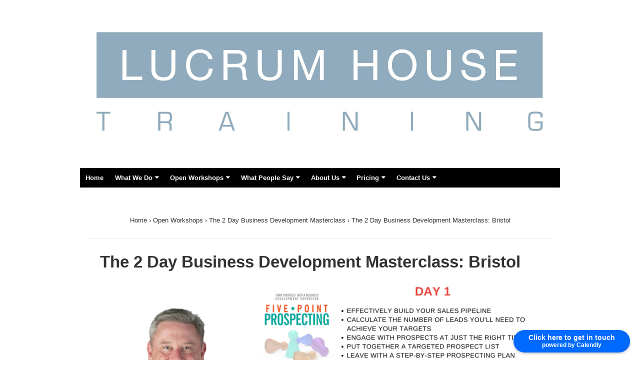

--- FILE ---
content_type: text/html; charset=UTF-8
request_url: https://1stsalestraining.co.uk/open-workshops/2-day-sales-masterclass/bristol
body_size: 19098
content:
<!doctype html>
<html class="no-js" lang="en-US" prefix="og: http://ogp.me/ns#" > <!--<![endif]-->

	<head>
		<meta charset="UTF-8"/>
		<meta name="viewport" content="width=device-width, initial-scale=1.0">
		<link rel="profile" href="https://gmpg.org/xfn/11"/>
		<link rel="pingback" href="https://1stsalestraining.co.uk/xmlrpc.php"/>
		<title>The 2 Day Business Development Masterclass: Bristol - Lucrum House - Bespoke Sales Training</title>

<!-- This site is optimized with the Yoast SEO plugin v3.1.2 - https://yoast.com/wordpress/plugins/seo/ -->
<link rel="canonical" href="https://1stsalestraining.co.uk/open-workshops/2-day-sales-masterclass/bristol" />
<meta property="og:locale" content="en_US" />
<meta property="og:type" content="article" />
<meta property="og:title" content="The 2 Day Business Development Masterclass: Bristol - Lucrum House - Bespoke Sales Training" />
<meta property="og:description" content="Wednesday, 29th April 2026 Thursday, 30th April 2026 BRISTOL Unlock the Secrets to Building a Profitable Sales Pipeline and Converting Opportunities into Paying Customers! Welcome to the ultimate two-day Business Development Masterclass, meticulously crafted for individuals working in the ever &hellip;  The 2 Day Business Development Masterclass: Bristol Read More &raquo;" />
<meta property="og:url" content="https://1stsalestraining.co.uk/open-workshops/2-day-sales-masterclass/bristol" />
<meta property="og:site_name" content="Lucrum House - Bespoke Sales Training" />
<meta property="og:image" content="https://1stsalestraining.co.uk/wp-content/uploads/2022/01/2201-DAY-MASTERCLASS-e1750763450819.png" />
<meta property="og:image:width" content="1920" />
<meta property="og:image:height" content="873" />
<meta name="twitter:card" content="summary" />
<meta name="twitter:description" content="Wednesday, 29th April 2026 Thursday, 30th April 2026 BRISTOL Unlock the Secrets to Building a Profitable Sales Pipeline and Converting Opportunities into Paying Customers! Welcome to the ultimate two-day Business Development Masterclass, meticulously crafted for individuals working in the ever &hellip;  The 2 Day Business Development Masterclass: Bristol Read More &raquo;" />
<meta name="twitter:title" content="The 2 Day Business Development Masterclass: Bristol - Lucrum House - Bespoke Sales Training" />
<meta name="twitter:image" content="https://1stsalestraining.co.uk/wp-content/uploads/2022/01/2201-DAY-MASTERCLASS-e1750763450819.png" />
<!-- / Yoast SEO plugin. -->

<link rel='dns-prefetch' href='//s.w.org' />
<link rel="alternate" type="application/rss+xml" title="Lucrum House - Bespoke Sales Training &raquo; Feed" href="https://1stsalestraining.co.uk/feed" />
<link rel="alternate" type="application/rss+xml" title="Lucrum House - Bespoke Sales Training &raquo; Comments Feed" href="https://1stsalestraining.co.uk/comments/feed" />
		<script type="text/javascript">
			window._wpemojiSettings = {"baseUrl":"https:\/\/s.w.org\/images\/core\/emoji\/11.2.0\/72x72\/","ext":".png","svgUrl":"https:\/\/s.w.org\/images\/core\/emoji\/11.2.0\/svg\/","svgExt":".svg","source":{"concatemoji":"https:\/\/1stsalestraining.co.uk\/wp-includes\/js\/wp-emoji-release.min.js?ver=5.1.21"}};
			!function(e,a,t){var n,r,o,i=a.createElement("canvas"),p=i.getContext&&i.getContext("2d");function s(e,t){var a=String.fromCharCode;p.clearRect(0,0,i.width,i.height),p.fillText(a.apply(this,e),0,0);e=i.toDataURL();return p.clearRect(0,0,i.width,i.height),p.fillText(a.apply(this,t),0,0),e===i.toDataURL()}function c(e){var t=a.createElement("script");t.src=e,t.defer=t.type="text/javascript",a.getElementsByTagName("head")[0].appendChild(t)}for(o=Array("flag","emoji"),t.supports={everything:!0,everythingExceptFlag:!0},r=0;r<o.length;r++)t.supports[o[r]]=function(e){if(!p||!p.fillText)return!1;switch(p.textBaseline="top",p.font="600 32px Arial",e){case"flag":return s([55356,56826,55356,56819],[55356,56826,8203,55356,56819])?!1:!s([55356,57332,56128,56423,56128,56418,56128,56421,56128,56430,56128,56423,56128,56447],[55356,57332,8203,56128,56423,8203,56128,56418,8203,56128,56421,8203,56128,56430,8203,56128,56423,8203,56128,56447]);case"emoji":return!s([55358,56760,9792,65039],[55358,56760,8203,9792,65039])}return!1}(o[r]),t.supports.everything=t.supports.everything&&t.supports[o[r]],"flag"!==o[r]&&(t.supports.everythingExceptFlag=t.supports.everythingExceptFlag&&t.supports[o[r]]);t.supports.everythingExceptFlag=t.supports.everythingExceptFlag&&!t.supports.flag,t.DOMReady=!1,t.readyCallback=function(){t.DOMReady=!0},t.supports.everything||(n=function(){t.readyCallback()},a.addEventListener?(a.addEventListener("DOMContentLoaded",n,!1),e.addEventListener("load",n,!1)):(e.attachEvent("onload",n),a.attachEvent("onreadystatechange",function(){"complete"===a.readyState&&t.readyCallback()})),(n=t.source||{}).concatemoji?c(n.concatemoji):n.wpemoji&&n.twemoji&&(c(n.twemoji),c(n.wpemoji)))}(window,document,window._wpemojiSettings);
		</script>
		<style type="text/css">
img.wp-smiley,
img.emoji {
	display: inline !important;
	border: none !important;
	box-shadow: none !important;
	height: 1em !important;
	width: 1em !important;
	margin: 0 .07em !important;
	vertical-align: -0.1em !important;
	background: none !important;
	padding: 0 !important;
}
</style>
	<link rel='stylesheet' id='wp-block-library-css'  href='https://1stsalestraining.co.uk/wp-includes/css/dist/block-library/style.min.css?ver=5.1.21' type='text/css' media='all' />
<link rel='stylesheet' id='wp-block-library-theme-css'  href='https://1stsalestraining.co.uk/wp-includes/css/dist/block-library/theme.min.css?ver=5.1.21' type='text/css' media='all' />
<link rel='stylesheet' id='contact-form-7-css'  href='https://1stsalestraining.co.uk/wp-content/plugins/contact-form-7/includes/css/styles.css?ver=4.4.1' type='text/css' media='all' />
<link rel='stylesheet' id='hurrytimer-css'  href='https://1stsalestraining.co.uk/wp-content/uploads/hurrytimer/css/265979660716b19e.css?ver=5.1.21' type='text/css' media='all' />
<link rel='stylesheet' id='responsive-style-css'  href='https://1stsalestraining.co.uk/wp-content/themes/responsive/core/css/style.min.css?ver=4.3.9' type='text/css' media='all' />
<style id='responsive-style-inline-css' type='text/css'>
.has-button-color-color { color: #0066CC; }.has-button-color-background-color { background-color: #0066CC; }.has-button-hover-color-color { color: #10659C; }.has-button-hover-color-background-color { background-color: #10659C; }.has-button-hover-text-color-color { color: #FFFFFF; }.has-button-hover-text-color-background-color { background-color: #FFFFFF; }.has-button-text-color-color { color: #FFFFFF; }.has-button-text-color-background-color { background-color: #FFFFFF; }.has-responsive-container-background-color-color { color: #333333; }.has-responsive-container-background-color-background-color { background-color: #333333; }.has-responsive-main-container-background-color-color { color: #ffffff; }.has-responsive-main-container-background-color-background-color { background-color: #ffffff; }
 .container, [class*='__inner-container'], .site-header-full-width-main-navigation:not(.responsive-site-full-width) .main-navigation-wrapper{max-width:960px}.page.front-page.responsive-site-style-content-boxed .custom-home-widget-section.home-widgets, .blog.front-page.responsive-site-style-content-boxed .custom-home-widget-section.home-widgets, .responsive-site-style-content-boxed .custom-home-about-section, .responsive-site-style-content-boxed .custom-home-feature-section, .responsive-site-style-content-boxed .custom-home-team-section, .responsive-site-style-content-boxed .custom-home-testimonial-section, .responsive-site-style-content-boxed .custom-home-contact-section, .responsive-site-style-content-boxed .custom-home-widget-section, .responsive-site-style-content-boxed .custom-home-featured-area, .responsive-site-style-content-boxed .site-content-header, .responsive-site-style-content-boxed .content-area-wrapper, .responsive-site-style-content-boxed .site-content .hentry, .responsive-site-style-content-boxed .give-wrap .give_forms, .responsive-site-style-content-boxed .navigation, .responsive-site-style-content-boxed .comments-area, .responsive-site-style-content-boxed .comment-respond, .responsive-site-style-boxed .custom-home-about-section, .responsive-site-style-boxed .custom-home-feature-section, .responsive-site-style-boxed .custom-home-team-section, .responsive-site-style-boxed .custom-home-testimonial-section, .responsive-site-style-boxed .custom-home-contact-section, .responsive-site-style-boxed .custom-home-widget-section, .responsive-site-style-boxed .custom-home-featured-area, .responsive-site-style-boxed .site-content-header, .responsive-site-style-boxed .site-content .hentry, .responsive-site-style-boxed .give-wrap .give_forms, .responsive-site-style-boxed .navigation, .responsive-site-style-boxed .comments-area, .responsive-site-style-boxed .comment-respond, .responsive-site-style-boxed .comment-respond, .responsive-site-style-boxed aside#secondary .widget-wrapper, .responsive-site-style-boxed .site-content article.product{background-color:#ffffff;border-radius:0px}address, blockquote, pre, code, kbd, tt, var{background-color:#eaeaea}.responsive-site-style-content-boxed .hentry, .responsive-site-style-content-boxed .give-wrap .give_forms, .responsive-site-style-content-boxed .navigation, .responsive-site-style-content-boxed .site-content-header, .responsive-site-style-content-boxed .comments-area, .responsive-site-style-content-boxed .comment-respond, .responsive-site-style-boxed .give-wrap .give_forms, .responsive-site-style-boxed .hentry, .responsive-site-style-boxed .site-content-header, .responsive-site-style-boxed .navigation, .responsive-site-style-boxed .comments-area, .responsive-site-style-boxed .comment-respond, .page.front-page.responsive-site-style-flat .widget-wrapper, .blog.front-page.responsive-site-style-flat .widget-wrapper, .responsive-site-style-boxed .widget-wrapper, .responsive-site-style-boxed .site-content article.product{padding:25px}@media screen and ( max-width:992px ){.responsive-site-style-content-boxed .hentry, .responsive-site-style-content-boxed .give-wrap .give_forms, .responsive-site-style-content-boxed .site-content-header, .responsive-site-style-content-boxed .navigation, .responsive-site-style-content-boxed .comments-area, .responsive-site-style-content-boxed .comment-respond, .responsive-site-style-boxed .site-content-header, .responsive-site-style-boxed .hentry, .responsive-site-style-boxed .give-wrap .give_forms, .responsive-site-style-boxed .navigation, .responsive-site-style-boxed .comments-area, .responsive-site-style-boxed .comment-respond, .page.front-page.responsive-site-style-flat .widget-wrapper, .blog.front-page.responsive-site-style-flat .widget-wrapper, .responsive-site-style-boxed .widget-wrapper, .responsive-site-style-boxed .site-content article.product, .page-template-gutenberg-fullwidth.responsive-site-style-content-boxed .hentry .post-entry > div:not(.wp-block-cover):not(.wp-block-coblocks-map), .page-template-gutenberg-fullwidth.responsive-site-style-boxed .hentry .post-entry > div:not(.wp-block-cover):not(.wp-block-coblocks-map){padding:30px}}@media screen and ( max-width:576px ){.responsive-site-style-content-boxed .site-content-header, .responsive-site-style-content-boxed .give-wrap .give_forms, .responsive-site-style-content-boxed .hentry, .responsive-site-style-content-boxed .navigation, .responsive-site-style-content-boxed .comments-area, .responsive-site-style-content-boxed .comment-respond, .responsive-site-style-boxed .site-content-header, .responsive-site-style-boxed .hentry, .responsive-site-style-boxed .give-wrap .give_forms, .responsive-site-style-boxed .navigation, .responsive-site-style-boxed .comments-area, .responsive-site-style-boxed .comment-respond, .page.front-page.responsive-site-style-flat .widget-wrapper, .blog.front-page.responsive-site-style-flat .widget-wrapper, .responsive-site-style-boxed .widget-wrapper, .responsive-site-style-boxed .site-content article.product, .page-template-gutenberg-fullwidth.responsive-site-style-content-boxed .hentry .post-entry > div:not(.wp-block-cover):not(.wp-block-coblocks-map), .page-template-gutenberg-fullwidth.responsive-site-style-boxed .hentry .post-entry > div:not(.wp-block-cover):not(.wp-block-coblocks-map){padding:30px}}body{color:#333333}.post-data *, .hentry .post-data a, .hentry .post-data, .post-meta *, .hentry .post-meta a{color:#999999}a{color:#0066CC}a:hover{color:#10659C}label{color:#333333}.page.front-page .button, .blog.front-page .button, .read-more-button .hentry .read-more .more-link, input[type=button], input[type=submit], button, .button, .wp-block-button__link, body div.wpforms-container-full .wpforms-form input[type=submit], body div.wpforms-container-full .wpforms-form button[type=submit], body div.wpforms-container-full .wpforms-form .wpforms-page-button{background-color:#0066CC;border:0px solid #10659C;border-radius:0px;color:#ffffff;padding:10px}@media screen and ( max-width:992px ){.page.front-page .button, .blog.front-page .button, .read-more-button .hentry .read-more .more-link, input[type=button], .wp-block-button__link, input[type=submit], button, .button, body div.wpforms-container-full .wpforms-form input[type=submit], body div.wpforms-container-full .wpforms-form button[type=submit], body div.wpforms-container-full .wpforms-form .wpforms-page-button{padding:10px}}@media screen and ( max-width:576px ){.page.front-page .button, .blog.front-page .button, .read-more-button .hentry .read-more .more-link, input[type=button], .wp-block-button__link, input[type=submit], button, .button, body div.wpforms-container-full .wpforms-form input[type=submit], body div.wpforms-container-full .wpforms-form button[type=submit], body div.wpforms-container-full .wpforms-form .wpforms-page-button{padding:10px}}.page.front-page .button:focus, .blog.front-page .button:focus, .page.front-page .button:hover, .blog.front-page .button:hover, .wp-block-button__link.has-text-color.has-background:focus, .wp-block-button__link.has-text-color.has-background:hover, .wp-block-button__link.has-text-color:focus, .wp-block-button__link.has-text-color:hover, .wp-block-button__link.has-background:hover, .wp-block-button__link.has-background:focus{color:#ffffff !important;background-color:#10659C !important}.wp-block-button__link:focus, .wp-block-button__link:hover, .read-more-button .hentry .read-more .more-link:hover, .read-more-button .hentry .read-more .more-link:focus, input[type=button]:hover, input[type=submit]:hover, input[type=button]:focus, input[type=submit]:focus, button:hover, button:focus, .button:hover, .button:focus, body div.wpforms-container-full .wpforms-form input[type=submit]:hover, body div.wpforms-container-full .wpforms-form input[type=submit]:focus, body div.wpforms-container-full .wpforms-form input[type=submit]:active, body div.wpforms-container-full .wpforms-form button[type=submit]:hover, body div.wpforms-container-full .wpforms-form button[type=submit]:focus, body div.wpforms-container-full .wpforms-form button[type=submit]:active, body div.wpforms-container-full .wpforms-form .wpforms-page-button:hover, body div.wpforms-container-full .wpforms-form .wpforms-page-button:active, body div.wpforms-container-full .wpforms-form .wpforms-page-button:focus{color:#ffffff;border:0px solid #0066CC;background-color:#10659C}select, textarea, input[type=tel], input[type=email], input[type=number], input[type=search], input[type=text], input[type=date], input[type=datetime], input[type=datetime-local], input[type=month], input[type=password], input[type=range], input[type=time], input[type=url], input[type=week], body div.wpforms-container-full .wpforms-form input[type=date], body div.wpforms-container-full .wpforms-form input[type=datetime], body div.wpforms-container-full .wpforms-form input[type=datetime-local], body div.wpforms-container-full .wpforms-form input[type=email], body div.wpforms-container-full .wpforms-form input[type=month], body div.wpforms-container-full .wpforms-form input[type=number], body div.wpforms-container-full .wpforms-form input[type=password], body div.wpforms-container-full .wpforms-form input[type=range], body div.wpforms-container-full .wpforms-form input[type=search], body div.wpforms-container-full .wpforms-form input[type=tel], body div.wpforms-container-full .wpforms-form input[type=text], body div.wpforms-container-full .wpforms-form input[type=time], body div.wpforms-container-full .wpforms-form input[type=url], body div.wpforms-container-full .wpforms-form input[type=week], body div.wpforms-container-full .wpforms-form select, body div.wpforms-container-full .wpforms-form textarea{color:#333333;background-color:#ffffff;border:0px solid #cccccc;border-radius:0px;line-height:1.75;padding:3px;height:auto}body div.wpforms-container-full .wpforms-form select, select{background-image:linear-gradient(45deg, transparent 50%, #333333 50%), linear-gradient(135deg, #333333 50%, transparent 50%)}body div.wpforms-container-full .wpforms-form .wpforms-field input.wpforms-error, body div.wpforms-container-full .wpforms-form .wpforms-field input.user-invalid, body div.wpforms-container-full .wpforms-form .wpforms-field textarea.wpforms-error, body div.wpforms-container-full .wpforms-form .wpforms-field textarea.user-invalid, body div.wpforms-container-full .wpforms-form .wpforms-field select.wpforms-error, body div.wpforms-container-full .wpforms-form .wpforms-field select.user-invalid{border-width:0px}@media screen and ( max-width:992px ){select, textarea, input[type=tel], input[type=email], input[type=number], input[type=search], input[type=text], input[type=date], input[type=datetime], input[type=datetime-local], input[type=month], input[type=password], input[type=range], input[type=time], input[type=url], input[type=week], body div.wpforms-container-full .wpforms-form input[type=date], body div.wpforms-container-full .wpforms-form input[type=datetime], body div.wpforms-container-full .wpforms-form input[type=datetime-local], body div.wpforms-container-full .wpforms-form input[type=email], body div.wpforms-container-full .wpforms-form input[type=month], body div.wpforms-container-full .wpforms-form input[type=number], body div.wpforms-container-full .wpforms-form input[type=password], body div.wpforms-container-full .wpforms-form input[type=range], body div.wpforms-container-full .wpforms-form input[type=search], body div.wpforms-container-full .wpforms-form input[type=tel], body div.wpforms-container-full .wpforms-form input[type=text], body div.wpforms-container-full .wpforms-form input[type=time], body div.wpforms-container-full .wpforms-form input[type=url], body div.wpforms-container-full .wpforms-form input[type=week], body div.wpforms-container-full .wpforms-form select, body div.wpforms-container-full .wpforms-form textarea{padding:3px}}@media screen and ( max-width:576px ){select, textarea, input[type=tel], input[type=email], input[type=number], input[type=search], input[type=text], input[type=date], input[type=datetime], input[type=datetime-local], input[type=month], input[type=password], input[type=range], input[type=time], input[type=url], input[type=week], body div.wpforms-container-full .wpforms-form input[type=date], body div.wpforms-container-full .wpforms-form input[type=datetime], body div.wpforms-container-full .wpforms-form input[type=datetime-local], body div.wpforms-container-full .wpforms-form input[type=email], body div.wpforms-container-full .wpforms-form input[type=month], body div.wpforms-container-full .wpforms-form input[type=number], body div.wpforms-container-full .wpforms-form input[type=password], body div.wpforms-container-full .wpforms-form input[type=range], body div.wpforms-container-full .wpforms-form input[type=search], body div.wpforms-container-full .wpforms-form input[type=tel], body div.wpforms-container-full .wpforms-form input[type=text], body div.wpforms-container-full .wpforms-form input[type=time], body div.wpforms-container-full .wpforms-form input[type=url], body div.wpforms-container-full .wpforms-form input[type=week], body div.wpforms-container-full .wpforms-form select, body div.wpforms-container-full .wpforms-form textarea{padding:3px}}h1{color:#333333}h2{color:#333333}h3{color:#333333}h4{color:#333333}h5{color:#333333}h6{color:#333333}.widget-area .widget-title h4{color:#333333}.responsive-site-style-boxed aside#secondary .widget-wrapper{background-color:#ffffff}.widget-area{color:#333333}.widget-area .widget-wrapper a{color:#0066CC}.widget-area .widget-wrapper a:hover{color:#10659C}@media (min-width:700px){.main-navigation .menu-toggle{display:none}.site-branding{width:auto}.main-navigation .menu{display:block}.main-navigation .menu > li{border-bottom:none;float:left;margin-left:2px}.main-navigation .menu > li.menu-item-has-children > a:after, .main-navigation .menu > li.page_item_has_children > a:after{content:'\f0d7';font-family:icomoon;margin-left:5px;font-size:0.96em}.main-navigation .children, .main-navigation .sub-menu{background-color:#ffffff;box-shadow:0 0px 2px #cccccc;left:-9999em;margin-left:0;top:100%;position:absolute;width:240px;z-index:9999}.main-navigation .children > li.focus > .children, .main-navigation .children > li.focus > .sub-menu, .main-navigation .children > li:hover > .children, .main-navigation .children > li:hover > .sub-menu, .main-navigation .sub-menu > li.focus > .children, .main-navigation .sub-menu > li.focus > .sub-menu, .main-navigation .sub-menu > li:hover > .children, .main-navigation .sub-menu > li:hover > .sub-menu{left:100%;top:0}.main-navigation .children > li:first-child, .main-navigation .sub-menu > li:first-child{border-top:none}.main-navigation .children > li.menu-item-has-children > a:after, .main-navigation .children > li.page_item_has_children > a:after, .main-navigation .sub-menu > li.menu-item-has-children > a:after, .main-navigation .sub-menu > li.page_item_has_children > a:after{content:'\f0da';float:right;font-family:icomoon;margin-left:5px;font-size:0.96em}.main-navigation .children a, .main-navigation .sub-menu a{padding:5px 15px}.site-header-layout-horizontal.site-header-main-navigation-site-branding .main-navigation .menu > li{margin-left:0;margin-right:2px}.site-header-layout-vertical .site-header .row{flex-direction:column}.site-header-layout-vertical .main-navigation .menu > li{margin-left:0;margin-right:2px}.site-header-layout-vertical.site-header-alignment-center .main-navigation .menu{display:table;margin-left:auto;margin-right:auto;width:auto}.site-header-layout-vertical.site-header-alignment-center .main-navigation .menu > li{margin-left:1px;margin-right:1px}.site-header-layout-vertical.site-header-alignment-right .main-navigation .menu{display:table;margin-right:0;margin-left:auto}.site-header-layout-vertical.site-header-alignment-right .main-navigation .menu > li{margin-left:1px;margin-right:0}.site-header-layout-vertical.site-header-full-width-main-navigation .main-navigation{margin-left:calc( 50% - 50vw );margin-right:calc( 50% - 50vw );max-width:100vw;width:100vw}.site-header-layout-horizontal .site-header .row{flex-wrap:nowrap}.site-header-layout-vertical.site-header-alignment-center .site-branding{text-align:center}.site-header-layout-vertical.site-header-alignment-center .main-navigation .menu-toggle{text-align:center;margin:auto}.site-header-layout-vertical.site-header-alignment-right .site-branding{text-align:right}.site-header-layout-vertical.site-header-alignment-right .main-navigation .menu-toggle{text-align:right;float:right}.site-header-layout-horizontal.header-widget-position-with_logo .site-branding{padding-right:75px}.site-header-layout-vertical.site-header-alignment-center .site-branding{text-align:center}.site-header-layout-vertical.site-header-alignment-center .main-navigation .menu-toggle{text-align:center;margin:auto}.site-header-layout-vertical.site-header-alignment-center .main-navigation .menu > li{margin-left:1px;margin-right:1px}.site-header-layout-vertical.site-header-alignment-right .site-branding{text-align:right}.site-header-layout-vertical.site-header-alignment-right .main-navigation .menu-toggle{text-align:right;float:right}.site-header-layout-vertical.site-header-alignment-right .main-navigation .menu > li{margin-left:1px;margin-right:1px}.site-header-layout-vertical.site-header-site-branding-main-navigation.site-header-full-width-main-navigation .main-navigation{border-top:1px solid #eaeaea}.site-header-layout-vertical.site-header-site-branding-main-navigation.site-header-full-width-main-navigation .main-navigation div{border-bottom:0}.site-header-layout-vertical.site-header-main-navigation-site-branding.site-header-full-width-main-navigation .main-navigation{border-bottom:1px solid #eaeaea;border-top:0}.site-header-layout-vertical.site-header-main-navigation-site-branding.site-header-full-width-main-navigation .main-navigation div{border-bottom:0}}@media screen and ( max-width:700px ){.site-mobile-header-layout-horizontal.site-header-main-navigation-site-branding .main-navigation .menu-toggle{bottom:28px}.site-mobile-header-layout-horizontal.site-header-site-branding-main-navigation .main-navigation .menu-toggle{top:28px}.site-mobile-header-layout-horizontal.header-widget-position-with_logo .site-branding{padding-right:75px}.site-mobile-header-layout-vertical.site-mobile-header-alignment-center .site-branding{text-align:center}.site-mobile-header-layout-vertical.site-mobile-header-alignment-center .main-navigation .menu-toggle{text-align:center;margin:auto}.site-mobile-header-layout-vertical.site-mobile-header-alignment-center .main-navigation .menu > li{margin-left:1px;margin-right:1px}.site-mobile-header-layout-vertical.site-mobile-header-alignment-right .site-branding{text-align:right}.site-mobile-header-layout-vertical.site-mobile-header-alignment-right .main-navigation .menu-toggle{text-align:right;float:right}.site-mobile-header-layout-vertical.site-mobile-header-alignment-right .main-navigation .menu > li{margin-left:1px;margin-right:1px}.site-mobile-header-layout-vertical.site-header-site-branding-main-navigation.site-header-full-width-main-navigation .main-navigation{border-top:1px solid #eaeaea}.site-mobile-header-layout-vertical.site-header-site-branding-main-navigation.site-header-full-width-main-navigation .main-navigation div{border-bottom:0}.site-mobile-header-layout-vertical.site-header-main-navigation-site-branding.site-header-full-width-main-navigation .main-navigation{border-bottom:1px solid #eaeaea;border-top:0}.site-mobile-header-layout-vertical.site-header-main-navigation-site-branding.site-header-full-width-main-navigation .main-navigation div{border-bottom:0}}@media screen and ( max-width:576px ){.site-mobile-header-layout-horizontal.site-header-main-navigation-site-branding .main-navigation .menu-toggle{bottom:28px}.site-mobile-header-layout-horizontal.site-header-site-branding-main-navigation .main-navigation .menu-toggle{top:28px}.site-mobile-header-layout-horizontal.header-widget-position-with_logo .site-branding{padding-right:15px}}.site-title a{color:#333333}.site-title a:hover{color:#10659C}.site-description{color:#999999}.site-header{border-bottom-color:#eaeaea;background-color:#ffffff}.res-transparent-header .main-navigation.toggled{background-color:#000000}.header-full-width.site-header-layout-vertical .main-navigation, .site-header-layout-vertical.site-header-full-width-main-navigation .main-navigation, .responsive-site-full-width.site-header-layout-vertical .main-navigation, .site-header-layout-vertical .main-navigation div{background-color:#000000}.header-full-width.site-header-layout-vertical .main-navigation.toggled, .site-header-layout-vertical.site-header-full-width-main-navigation .main-navigation.toggled, .responsive-site-full-width.site-header-layout-vertical .main-navigation.toggled, .site-header-layout-vertical .main-navigation.toggled div, .main-navigation.toggled{background-color:#ffffff}@media ( max-width:700px ){.site-mobile-header-layout-vertical .main-navigation{background-color:#000000}.site-mobile-header-layout-vertical .main-navigation.toggled{background-color:#ffffff}.site-mobile-header-layout-vertical.site-header-site-branding-main-navigation:not(.site-header-full-width-main-navigation) .main-navigation{border-top:1px solid #eaeaea}.site-mobile-header-layout-vertical.site-header-main-navigation-site-branding:not(.site-header-full-width-main-navigation) .main-navigation{border-bottom:1px solid #eaeaea}}@media ( min-width:700px ){.header-full-width.site-header-layout-vertical.site-header-site-branding-main-navigation .main-navigation, .responsive-site-full-width.site-header-layout-vertical.site-header-site-branding-main-navigation .main-navigation, .site-header-layout-vertical.site-header-site-branding-main-navigation:not(.site-header-full-width-main-navigation):not(.responsive-site-full-width):not(.header-full-width) .main-navigation > div{border-top:1px solid #eaeaea}.header-full-width.site-header-layout-vertical.site-header-main-navigation-site-branding .main-navigation, .responsive-site-full-width.site-header-layout-vertical.site-header-main-navigation-site-branding .main-navigation, .site-header-layout-vertical.site-header-main-navigation-site-branding:not(.site-header-full-width-main-navigation):not(.responsive-site-full-width):not(.header-full-width) .main-navigation > div{border-bottom:1px solid #eaeaea}}.site-header-layout-vertical.site-header-full-width-main-navigation.site-header-site-branding-main-navigation .main-navigation{border-top:1px solid #eaeaea}.site-header-layout-vertical.site-header-full-width-main-navigation.site-header-main-navigation-site-branding .main-navigation{border-bottom:1px solid #eaeaea}.main-navigation .menu > li > a{color:#ffffff}.main-navigation .menu .current_page_item > a, .main-navigation .menu .current-menu-item > a, .main-navigation .menu li > a:hover{color:rgba(255,255,255,0);background-color:rgba(255,255,255,0)}.main-navigation .children, .main-navigation .sub-menu{background-color:#ffffff}.main-navigation .children li a, .main-navigation .sub-menu li a{color:#333333}.main-navigation .children li a:hover, .main-navigation .sub-menu li a:hover{color:#10659C}.main-navigation .menu-toggle{background-color:transparent;color:#000000}.site-branding-wrapper{padding:28px 0px 28px 0px}@media screen and ( max-width:992px ){.site-branding-wrapper{padding:28px 0px 28px 0px}}@media screen and ( max-width:576px ){.site-branding-wrapper{padding:28px 0px 28px 0px}}.res-transparent-header .site-content{padding:120px 0px 120px 0px}@media screen and ( max-width:992px ){.res-transparent-header .site-content{padding:28px 0px 28px 0px}}@media screen and ( max-width:576px ){.res-transparent-header .site-content{padding:28px 0px 28px 0px}}.site-content-header .page-header .page-title, .site-content-header .page-title{color:#333333}.site-content-header .page-header .page-description, .site-content-header .page-description{color:#333333}.site-content-header .breadcrumb-list, .site-content-header .breadcrumb-list a{color:#333333}@media (min-width:992px){.search:not(.post-type-archive-product) .content-area, .archive:not(.post-type-archive-product):not(.post-type-archive-course) .content-area, .blog:not(.custom-home-page-active) .content-area{width:66%}.search:not(.post-type-archive-product) aside.widget-area, .archive:not(.post-type-archive-product) aside.widget-area, .blog:not(.custom-home-page-active) aside.widget-area{width:calc(100% - 66%)}}.search .site-content article.product .post-entry .thumbnail img, .search .hentry .thumbnail img, .archive .hentry .thumbnail img, .blog .hentry .thumbnail img{width:auto}.search .hentry .post-meta > span::after, .archive .hentry .post-meta > span::after, .blog .hentry .post-meta > span::after{content:'-'}@media (min-width:992px){.single:not(.single-product) .content-area{width:100%}.single:not(.single-product) aside.widget-area{width:calc(100% - 100%)}}.single .hentry .thumbnail img{width:auto}.single .hentry .post-meta > span::after{content:'-'}@media (min-width:992px){.page:not(.page-template-gutenberg-fullwidth):not(.page-template-full-width-page):not(.woocommerce-cart):not(.woocommerce-checkout):not(.front-page) .content-area{width:66%}.page aside.widget-area:not(.home-widgets){width:calc(100% - 66%)}}.page .hentry .thumbnail img{width:auto}.header-widgets{background-color:#ffffff;color:#333333;border-color:#eaeaea}.header-widgets h1, .header-widgets h2, .header-widgets h3, .header-widgets h4, .header-widgets h5, .header-widgets h6{color:#333333}.header-widgets .widget-title h4{color:#333333}.header-widgets a{color:#0066CC}.header-widgets a:focus, .header-widgets a:hover{color:#10659C}.footer-widgets{padding:20px 0px 20px 0px}@media screen and ( max-width:992px ){.footer-widgets{padding:20px 0px 20px 0px}}@media screen and ( max-width:576px ){.footer-widgets{padding:20px 0px 20px 0px}}.footer-bar{padding:20px 0px 20px 0px}@media screen and ( max-width:992px ){.footer-bar{padding:20px 0px 20px 0px}}@media screen and ( max-width:576px ){.footer-bar{padding:20px 0px 20px 0px}}.site-footer{color:#ffffff;background-color:#333333}.site-footer h1, .site-footer h2, .site-footer h3, .site-footer h4, .site-footer h5, .site-footer h6{color:#ffffff}.site-footer a{color:#eaeaea}.site-footer a:focus, .site-footer a:hover{color:#ffffff}#scroll{border-radius:%}/* Typography CSS */body{line-height:1.8;}h6{line-height:1.3;}.hentry .post-data,.post-meta *{line-height:1.8;}.main-navigation a{font-size:13px;}
</style>
<link rel='stylesheet' id='icomoon-style-css'  href='https://1stsalestraining.co.uk/wp-content/themes/responsive/core/css/icomoon/style.min.css?ver=4.3.9' type='text/css' media='all' />
<script type='text/javascript' src='https://1stsalestraining.co.uk/wp-includes/js/jquery/jquery.js?ver=1.12.4'></script>
<script type='text/javascript' src='https://1stsalestraining.co.uk/wp-includes/js/jquery/jquery-migrate.min.js?ver=1.4.1'></script>
<link rel='https://api.w.org/' href='https://1stsalestraining.co.uk/wp-json/' />
<link rel="EditURI" type="application/rsd+xml" title="RSD" href="https://1stsalestraining.co.uk/xmlrpc.php?rsd" />
<link rel="wlwmanifest" type="application/wlwmanifest+xml" href="https://1stsalestraining.co.uk/wp-includes/wlwmanifest.xml" /> 
<meta name="generator" content="WordPress 5.1.21" />
<link rel='shortlink' href='https://1stsalestraining.co.uk/?p=5105' />
<link rel="alternate" type="application/json+oembed" href="https://1stsalestraining.co.uk/wp-json/oembed/1.0/embed?url=https%3A%2F%2F1stsalestraining.co.uk%2Fopen-workshops%2F2-day-sales-masterclass%2Fbristol" />
<link rel="alternate" type="text/xml+oembed" href="https://1stsalestraining.co.uk/wp-json/oembed/1.0/embed?url=https%3A%2F%2F1stsalestraining.co.uk%2Fopen-workshops%2F2-day-sales-masterclass%2Fbristol&#038;format=xml" />
<!-- CANDDi https://www.canddi.com/privacy -->
            <script async type='text/javascript' src='//cdns.canddi.com/p/c5563631cf435ba2d7eb1a2c68ae0abf.js'></script>
            <noscript style='position: absolute; left: -10px;'><img src='https://i.canddi.com/i.gif?A=c5563631cf435ba2d7eb1a2c68ae0abf'/></noscript>
            <!-- /END CANDDi --><meta name="cdp-version" content="1.1.7" /><!-- Custom Scripts -->
<meta name="google-site-verification" content="OdziertidoSIxCfxsPc3SzsdoJ2du51Z5fn1xKiscJs" />
<script type="application/ld+json">
{
  "@context": "https://schema.org",
  "@type": "Organization",
  "name": "Lucrum House",
  "url": "https://1stsalestraining.co.uk",
  "logo": "https://1stsalestraining.co.uk/wp-content/uploads/2023/11/lucrumhouse-logo.png",
  "founder": {
    "@type": "Person",
    "name": "Chris Murray",
    "url": "https://www.linkedin.com/in/vardakreuz/",
    "jobTitle": "Founder & Sales Trainer",
    "sameAs": [
      "https://www.linkedin.com/in/vardakreuz/",
      "https://successfulsales.club/",
      "https://www.linkedin.com/company/lucrumhouse/"
    ]
  },
  "contactPoint": {
    "@type": "ContactPoint",
    "email": "chris@lucrumhouse.com",
    "contactType": "Sales Inquiries"
  },
  "sameAs": [
    "https://www.linkedin.com/company/lucrumhouse/",
    "https://successfulsales.club/",
    "https://www.linkedin.com/in/vardakreuz/"
  ]
}
</script>

<!-- We need this for debugging -->
<!-- Responsive 4.3.9 -->
	<script>document.documentElement.className = document.documentElement.className.replace( 'no-js', 'js' );</script>
	<style type="text/css" id="custom-background-css">
body.custom-background { background-color: #ffffff; }
</style>
	<link rel="icon" href="https://1stsalestraining.co.uk/wp-content/uploads/2016/04/website-shell-100x100.png" sizes="32x32" />
<link rel="icon" href="https://1stsalestraining.co.uk/wp-content/uploads/2016/04/website-shell-200x200.png" sizes="192x192" />
<link rel="apple-touch-icon-precomposed" href="https://1stsalestraining.co.uk/wp-content/uploads/2016/04/website-shell-200x200.png" />
<meta name="msapplication-TileImage" content="https://1stsalestraining.co.uk/wp-content/uploads/2016/04/website-shell.png" />
		<style type="text/css" id="wp-custom-css">
			.main-navigation .menu .current_page_item > a, .main-navigation .menu .current-menu-item > a, .main-navigation .menu li > a:hover {
    color: #ffffff;;
    background-color: rgba(255,255,255,0);
}

.site-header-layout-vertical.site-header-full-width-main-navigation.site-header-site-branding-main-navigation .main-navigation {
    border-top: 1px solid #eaeaea;
    max-width: 960px;
}
.site-header {
    border-bottom-color: #eaeaea;
    background-color: #ffffff;
    max-width: 960px;
    margin: 0 auto;
}

div#header-menu {
	margin-left: -30px;
  margin-right: -30px;
}
.main-navigation a {
    display: block;
    padding: 8px 0.8em;
    font-weight: 600;
}
.featured-title {
    font-size: 60px;
    letter-spacing: -1px;
    margin: 0;
    padding-top: 40px;
    text-align: center;
}
.featured-subtitle {
    padding: 0 10px;
    text-align: center;
}
#featured p {
    font-size: 18px;
    font-weight: 200;
    line-height: 27px;
    padding: 0 40px 0 40px;
    text-align: center;
}
.call-to-action {
    text-align: center;
}
.call-to-action a.button {
    font-size: 24px;
    padding: 15px 35px;
}
.call-to-action a.blue {
    background-color: #1874cd;
    background-image: -webkit-gradient(linear, left top, left bottom, from(#4f9eea), to(#1874cd));
    background-image: -webkit-linear-gradient(top, #4f9eea, #1874cd);
    background-image: -moz-linear-gradient(top, #4f9eea, #1874cd);
    background-image: -ms-linear-gradient(top, #4f9eea, #1874cd);
    background-image: -o-linear-gradient(top, #4f9eea, #1874cd);
    background-image: linear-gradient(to top, #4f9eea, #1874cd);
    border: 1px solid #115290;
    color: #ffffff;
    -ms-filter: "progid:DXImageTransform.Microsoft.gradient(startColorstr=#4f9eea, endColorstr=#1874cd)";
    text-shadow: 0 -1px 0 #115290;
}
a.button, input[type='reset'], input[type='button'], input[type='submit'] {
    -moz-border-radius: 2px;
    -moz-box-shadow: 0 1px 0 rgba(255, 255, 255, 0.3) inset;
    -webkit-box-shadow: 0 1px 0 rgba(255, 255, 255, 0.3) inset;
    -webkit-border-radius: 2px;
    background-color: #f9f9f9;
    background-image: -webkit-gradient(linear, left top, left bottom, from(#f9f9f9), to(#f1f1f1));
    background-image: -webkit-linear-gradient(top, #f9f9f9, #f1f1f1);
    background-image: -moz-linear-gradient(top, #f9f9f9, #f1f1f1);
    background-image: -ms-linear-gradient(top, #f9f9f9, #f1f1f1);
    background-image: -o-linear-gradient(top, #f9f9f9, #f1f1f1);
    background-image: linear-gradient(to top, #f9f9f9, #f1f1f1);
    box-shadow: 0 1px 0 rgba(255, 255, 255, 0.3) inset;
    border: 1px solid #dddddd;
    border-radius: 2px;
    color: #333333;
    cursor: pointer;
    display: inline-block;
    -ms-filter: "progid:DXImageTransform.Microsoft.gradient(startColorstr=#f9f9f9, endColorstr=#f1f1f1)";
    font-size: 14px;
    font-weight: 700;
    line-height: 20px;
    margin: 0;
    padding: 4px 10px;
    text-decoration: none;
    text-shadow: 0 1px 0 #ffffff;
    vertical-align: middle;
	white-space: nowrap;}
a {
    color: #0066cc;
    font-weight: 400;
    text-decoration: none;
}
#featured {
    -moz-border-radius: 4px;
    -webkit-border-radius: 4px;
    background-color: #ffffff;
    border: 1px solid #e5e5e5;
    border-radius: 4px;
    padding-bottom: 40px;
    width: 99.893617021277%;
	padding-left: 0;
    padding-right: 0;
	    margin-bottom: 2.127659574468%;
}
.blog.front-page .content-area, .page.front-page .content-area {
    width: 100%;
	padding-left:0;
	padding-right:0;
}
.blog.front-page .custom-home-featured-area .featured-area-wrapper .featured-content{
    width: 48.936170212766%;
}
div#featured-image{
	margin-top:40px;
	margin-left: 0 !important;
    margin-right: 0 !important;
}
#featured p {
    font-size: 18px;
    font-weight: 200;
    line-height: 27px;
    padding: 0 40px 0 40px;
    text-align: center;
}
#featured-image iframe {
    margin-left: -20px;
	width:100%;
}
.widget-wrapper {
    -webkit-border-radius: 4px;
    -moz-border-radius: 4px;
    background-color: #f9f9f9;
    border: 1px solid #e5e5e5;
    border-radius: 4px;
    margin: 0 0 20px;
    padding: 20px!important;
}
.blog.front-page.responsive-site-style-content-boxed .custom-home-widget-section.home-widgets {
	padding:0;
}
.widget-title h4, .widget-title-home h4 {
    display: block;
    font-size: 24px;
    font-weight: 700;
    line-height: 23px;
    margin: 0;
    text-align: left;
}
		</style>
			</head>

<body data-rsssl=1 class="page-template page-template-full-width-page page-template-full-width-page-php page page-id-5105 page-child parent-pageid-4591 custom-background wp-custom-logo wp-embed-responsive site-header-site-branding-main-navigation responsive-site-contained responsive-site-style-content-boxed site-header-layout-vertical site-header-alignment-center site-mobile-header-layout-horizontal site-mobile-header-alignment-center header-widget-alignment-spread header-widget-position-top site-header-full-width-main-navigation site-content-header-alignment-center sidebar-position-right featured-image-alignment-left title-alignment-left content-alignment-left sidebar-position-no footer-bar-layout-horizontal footer-widgets-columns-0 scroll-to-top-device-both scroll-to-top-aligmnment-right"  itemscope itemtype="https://schema.org/WebPage" >
			<div class="skip-container cf">
		<a class="skip-link screen-reader-text focusable" href="#primary">&darr; Skip to Main Content</a>
	</div><!-- .skip-container -->
	<div class="site hfeed">
		
			<header id="masthead" class="site-header" role="banner"  itemscope itemtype="https://schema.org/WPHeader" >
				<div class="container">
					<div class="row">
						<div class="site-branding"  itemscope itemtype="https://schema.org/Organization" >
	<div class="site-branding-wrapper">
		<a href="https://1stsalestraining.co.uk/" class="custom-logo-link" rel="home" itemprop="url"><img width="1712" height="497" src="https://1stsalestraining.co.uk/wp-content/uploads/2021/04/cropped-Lucrum-House-Training-01.jpg" class="custom-logo" alt="Lucrum House &#8211; Bespoke Sales Training" itemprop="logo" srcset="https://1stsalestraining.co.uk/wp-content/uploads/2021/04/cropped-Lucrum-House-Training-01.jpg 1712w, https://1stsalestraining.co.uk/wp-content/uploads/2021/04/cropped-Lucrum-House-Training-01-300x87.jpg 300w, https://1stsalestraining.co.uk/wp-content/uploads/2021/04/cropped-Lucrum-House-Training-01-768x223.jpg 768w, https://1stsalestraining.co.uk/wp-content/uploads/2021/04/cropped-Lucrum-House-Training-01-1024x297.jpg 1024w, https://1stsalestraining.co.uk/wp-content/uploads/2021/04/cropped-Lucrum-House-Training-01-100x29.jpg 100w, https://1stsalestraining.co.uk/wp-content/uploads/2021/04/cropped-Lucrum-House-Training-01-150x44.jpg 150w, https://1stsalestraining.co.uk/wp-content/uploads/2021/04/cropped-Lucrum-House-Training-01-200x58.jpg 200w, https://1stsalestraining.co.uk/wp-content/uploads/2021/04/cropped-Lucrum-House-Training-01-450x131.jpg 450w, https://1stsalestraining.co.uk/wp-content/uploads/2021/04/cropped-Lucrum-House-Training-01-600x174.jpg 600w, https://1stsalestraining.co.uk/wp-content/uploads/2021/04/cropped-Lucrum-House-Training-01-900x261.jpg 900w" sizes="(max-width: 1712px) 100vw, 1712px" /></a>		<div class="site-title-tagline">
				</div>
	</div>
	</div>
<nav id="site-navigation" class="main-navigation" role="navigation"   itemprop="name" aria-label="Main Menu" >
	<h2 class="screen-reader-text">Main Navigation</h2>
	<div class="main-navigation-wrapper">
		<button class="menu-toggle" aria-controls="header-menu" aria-expanded="false"><i class="icon-bars"></i><span class="screen-reader-text">Menu</span></button>

		<div id="header-menu" class="menu"><ul class="menu"><li><a href="https://1stsalestraining.co.uk/">Home</a></li><li class="page_item page-item-2241 page_item_has_children"><a href="https://1stsalestraining.co.uk/what-we-do">What We Do</a><ul class='children'><li class="page_item page-item-43 page_item_has_children"><a href="https://1stsalestraining.co.uk/what-we-do/sales-training">Sales Training</a><ul class='children'><li class="page_item page-item-5"><a href="https://1stsalestraining.co.uk/what-we-do/sales-training/foundation-level-sales-training">Foundation Sales Training</a></li><li class="page_item page-item-26"><a href="https://1stsalestraining.co.uk/what-we-do/sales-training/account-management-training">Account Management Training</a></li><li class="page_item page-item-111"><a href="https://1stsalestraining.co.uk/what-we-do/sales-training/negotiation-skills">Negotiation Skills</a></li><li class="page_item page-item-758"><a href="https://1stsalestraining.co.uk/what-we-do/sales-training/sales-prospecting-skills">Sales Prospecting Skills</a></li><li class="page_item page-item-334 page_item_has_children"><a href="https://1stsalestraining.co.uk/what-we-do/sales-training/specialist-sectors">Specialist Sectors</a><ul class='children'><li class="page_item page-item-339"><a href="https://1stsalestraining.co.uk/what-we-do/sales-training/specialist-sectors/drinks-industry">Drinks Industry Sales Training</a></li><li class="page_item page-item-4009"><a href="https://1stsalestraining.co.uk/what-we-do/sales-training/specialist-sectors/kitchen-bathroom-sales-training">Sales Training for Kitchen &#038; Bathroom Designers</a></li></ul></li><li class="page_item page-item-5904"><a href="https://1stsalestraining.co.uk/what-we-do/sales-training/presentation-skills">Presentation Skills</a></li></ul></li><li class="page_item page-item-28 page_item_has_children"><a href="https://1stsalestraining.co.uk/what-we-do/management-training">Management Training</a><ul class='children'><li class="page_item page-item-106 page_item_has_children"><a href="https://1stsalestraining.co.uk/what-we-do/management-training/introduction-to-management">Introduction to Management</a><ul class='children'><li class="page_item page-item-5362"><a href="https://1stsalestraining.co.uk/what-we-do/management-training/introduction-to-management/sales-management-bootcamp-nw">Sales Management Bootcamp &#8211; Manchester</a></li></ul></li><li class="page_item page-item-81"><a href="https://1stsalestraining.co.uk/what-we-do/management-training/coaching-skills-managers">Coaching Skills for Managers</a></li><li class="page_item page-item-86"><a href="https://1stsalestraining.co.uk/what-we-do/management-training/discipline-in-the-workplace">Discipline in the Workplace</a></li><li class="page_item page-item-5232"><a href="https://1stsalestraining.co.uk/what-we-do/management-training/sales-leadership-masterclass">The Sales Leadership Masterclass</a></li></ul></li><li class="page_item page-item-101"><a href="https://1stsalestraining.co.uk/what-we-do/customer-service-training">Customer Service Training</a></li><li class="page_item page-item-2252"><a href="https://1stsalestraining.co.uk/what-we-do/coaching">1:1 Coaching</a></li><li class="page_item page-item-2258"><a href="https://1stsalestraining.co.uk/what-we-do/keynote-speaking">Keynote Speaking &#038; Sales Kick Offs</a></li></ul></li><li class="page_item page-item-139 page_item_has_children current_page_ancestor"><a href="https://1stsalestraining.co.uk/open-workshops">Open Workshops</a><ul class='children'><li class="page_item page-item-167 page_item_has_children"><a href="https://1stsalestraining.co.uk/open-workshops/management-training-workshops">Sales Management</a><ul class='children'><li class="page_item page-item-6318"><a href="https://1stsalestraining.co.uk/open-workshops/management-training-workshops/sales-management-bootcamp-nw">The Sales Leadership Half Day Masterclass</a></li><li class="page_item page-item-6560"><a href="https://1stsalestraining.co.uk/open-workshops/management-training-workshops/sales-management-bootcamp-south">Sales Leadership Half Day Masterclass &#8211; South</a></li></ul></li><li class="page_item page-item-4591 page_item_has_children current_page_ancestor current_page_parent"><a href="https://1stsalestraining.co.uk/open-workshops/2-day-sales-masterclass">The 2 Day Business Development Masterclass</a><ul class='children'><li class="page_item page-item-5105 current_page_item"><a href="https://1stsalestraining.co.uk/open-workshops/2-day-sales-masterclass/bristol">The 2 Day Business Development Masterclass: Bristol</a></li><li class="page_item page-item-4580"><a href="https://1stsalestraining.co.uk/open-workshops/2-day-sales-masterclass/2-day-masterclass-london">The 2 Day Business Development Masterclass: London</a></li><li class="page_item page-item-4596"><a href="https://1stsalestraining.co.uk/open-workshops/2-day-sales-masterclass/2-day-masterclass-manchester">The 2 Day Business Development Masterclass: NW</a></li><li class="page_item page-item-5038"><a href="https://1stsalestraining.co.uk/open-workshops/2-day-sales-masterclass/glasgow">Business Development Masterclass: Glasgow</a></li><li class="page_item page-item-5274"><a href="https://1stsalestraining.co.uk/open-workshops/2-day-sales-masterclass/birmingham">Business Development Masterclass: Birmingham</a></li><li class="page_item page-item-6400"><a href="https://1stsalestraining.co.uk/open-workshops/2-day-sales-masterclass/leeds">Business Development Masterclass: Leeds</a></li><li class="page_item page-item-5404"><a href="https://1stsalestraining.co.uk/open-workshops/2-day-sales-masterclass/2-day-masterclass-cardiff">The 2 Day Business Development Masterclass: Cardiff</a></li><li class="page_item page-item-6571"><a href="https://1stsalestraining.co.uk/open-workshops/2-day-sales-masterclass/2-day-masterclass-belfast">The 2 Day Business Development Masterclass: Belfast</a></li><li class="page_item page-item-6679"><a href="https://1stsalestraining.co.uk/open-workshops/2-day-sales-masterclass/dublin-2dmc">2-Day Business Development Masterclass &#8211; Dublin</a></li></ul></li><li class="page_item page-item-5545"><a href="https://1stsalestraining.co.uk/open-workshops/account-management-training">Strategic Key Account Management</a></li></ul></li><li class="page_item page-item-2286 page_item_has_children"><a href="https://1stsalestraining.co.uk/what-people-say">What People Say</a><ul class='children'><li class="page_item page-item-6118 page_item_has_children"><a href="https://1stsalestraining.co.uk/what-people-say/client-case-studies-sales-training">Client Case Studies &#8211; Sales Training</a><ul class='children'><li class="page_item page-item-6120"><a href="https://1stsalestraining.co.uk/what-people-say/client-case-studies-sales-training/client-case-study-berkmann-wine-cellars%ef%bb%bf">Case Study: Berkmann Wine Cellars﻿</a></li><li class="page_item page-item-6131"><a href="https://1stsalestraining.co.uk/what-people-say/client-case-studies-sales-training/client-case-study-poggenpohl%ef%bb%bf">Case Study: Poggenpohl﻿</a></li><li class="page_item page-item-6140"><a href="https://1stsalestraining.co.uk/what-people-say/client-case-studies-sales-training/case-study-refreshment-systems-ltd-%ef%bb%bf">Case Study: Refreshment Systems Ltd.﻿</a></li><li class="page_item page-item-6144"><a href="https://1stsalestraining.co.uk/what-people-say/client-case-studies-sales-training/case-study-phs-group%ef%bb%bf">Case Study: phs Group﻿</a></li><li class="page_item page-item-6168"><a href="https://1stsalestraining.co.uk/what-people-say/client-case-studies-sales-training/case-study-reprocell-biopta">Case Study: REPROCELL (Biopta)</a></li></ul></li></ul></li><li class="page_item page-item-63 page_item_has_children"><a href="https://1stsalestraining.co.uk/about-us">About Us</a><ul class='children'><li class="page_item page-item-104"><a href="https://1stsalestraining.co.uk/about-us/testimonials">Testimonials</a></li><li class="page_item page-item-70"><a href="https://1stsalestraining.co.uk/about-us/management-team">Management Team</a></li><li class="page_item page-item-865 page_item_has_children"><a href="https://1stsalestraining.co.uk/about-us/free-tools">Free Tools</a><ul class='children'><li class="page_item page-item-2419 page_item_has_children"><a href="https://1stsalestraining.co.uk/about-us/free-tools/sales-excuses">6 Excuses Salespeople Really Need to Stop Using</a><ul class='children'><li class="page_item page-item-3067"><a href="https://1stsalestraining.co.uk/about-us/free-tools/sales-excuses/swe-thanks-for-confirming">Thanks for confirming your place</a></li><li class="page_item page-item-4606"><a href="https://1stsalestraining.co.uk/about-us/free-tools/sales-excuses/2daymc-thanks-for-confirming">Thanks for confirming your place on</a></li><li class="page_item page-item-3455"><a href="https://1stsalestraining.co.uk/about-us/free-tools/sales-excuses/effective-prospecting-confirmation">Thanks for confirming your place</a></li><li class="page_item page-item-5416"><a href="https://1stsalestraining.co.uk/about-us/free-tools/sales-excuses/pace-thanks-for-confirming">Thanks for confirming your place</a></li><li class="page_item page-item-4725"><a href="https://1stsalestraining.co.uk/about-us/free-tools/sales-excuses/fame-thanks-for-confirming">Thanks for confirming your place on</a></li><li class="page_item page-item-5443"><a href="https://1stsalestraining.co.uk/about-us/free-tools/sales-excuses/bdbc4wk-thanks-for-confirming">Thanks for confirming your place</a></li><li class="page_item page-item-5552"><a href="https://1stsalestraining.co.uk/about-us/free-tools/sales-excuses/samw-thanks-for-confirming">Thanks for confirming your place</a></li><li class="page_item page-item-6224"><a href="https://1stsalestraining.co.uk/about-us/free-tools/sales-excuses/bootcamp-confirmation">Sales Management Masterclass Confirmation</a></li></ul></li></ul></li></ul></li><li class="page_item page-item-1117 page_item_has_children"><a href="https://1stsalestraining.co.uk/pricing">Pricing</a><ul class='children'><li class="page_item page-item-6623"><a href="https://1stsalestraining.co.uk/pricing/dublin-early-bird-opportunity">Dublin 2-Day Masterclass &#8211; Early Bird 25% Discount</a></li><li class="page_item page-item-6673"><a href="https://1stsalestraining.co.uk/pricing/early-bird-2dmc">Business Development Masterclass Early Bird Offer</a></li></ul></li><li class="page_item page-item-32 page_item_has_children"><a href="https://1stsalestraining.co.uk/contact-us">Contact Us</a><ul class='children'><li class="page_item page-item-6296"><a href="https://1stsalestraining.co.uk/contact-us/privacy-policy-for-lead-data-collection%ef%bb%bf">Privacy Policy for Lead Data Collection﻿</a></li></ul></li></ul></div>	</div>
</nav>
<!-- Adding Overlay Div When Mobile menu is Sidebar menu -->
					</div>
				</div>
			</header>

			
<div id="wrapper" class="site-content clearfix">
	<div class="content-outer container">
		<div class="row">
						<main id="primary" class="content-area col-940" role="main">
			<div class="site-content-header">
		<div class="breadcrumbs"  itemscope itemtype="https://schema.org/BreadcrumbList">
		<div class="breadcrumb-list"><span class="breadcrumb" itemprop="itemListElement" itemscope itemtype="https://schema.org/ListItem"><meta itemprop="position" content="1" /><a itemprop="item" href="https://1stsalestraining.co.uk/"><span itemprop="name">Home</span></a></span> <span class="chevron">&#8250;</span> <span class="breadcrumb" itemprop="itemListElement" itemscope itemtype="https://schema.org/ListItem"><meta itemprop="position" content="1" /><a itemprop="item" href="https://1stsalestraining.co.uk/open-workshops"><span itemprop="name">Open Workshops</span></a></span> <span class="chevron">&#8250;</span> <span class="breadcrumb" itemprop="itemListElement" itemscope itemtype="https://schema.org/ListItem"><meta itemprop="position" content="1" /><a itemprop="item" href="https://1stsalestraining.co.uk/open-workshops/2-day-sales-masterclass"><span itemprop="name">The 2 Day Business Development Masterclass</span></a></span> <span class="chevron">&#8250;</span> <span class="breadcrumb-current">The 2 Day Business Development Masterclass: Bristol</span></div>	</div>
		</div>
<article id="post-5105" class="post-5105 page type-page status-publish has-post-thumbnail hentry"  itemscope itemtype="https://schema.org/CreativeWork">
				<div class="post-entry">
			
	<h1 class="entry-title post-title" itemprop="headline">The 2 Day Business Development Masterclass: Bristol</h1>
<div class="thumbnail">
			<a href="https://1stsalestraining.co.uk/open-workshops/2-day-sales-masterclass/bristol" aria-label="The 2 Day Business Development Masterclass: Bristol" title="The 2 Day Business Development Masterclass: Bristol"  itemscope itemprop="url">
			<img width="1920" height="873" src="https://1stsalestraining.co.uk/wp-content/uploads/2022/01/2201-DAY-MASTERCLASS-e1750763450819.png" class="attachment-post-thumbnail size-post-thumbnail wp-post-image" alt="" srcset="https://1stsalestraining.co.uk/wp-content/uploads/2022/01/2201-DAY-MASTERCLASS-e1750763450819.png 1920w, https://1stsalestraining.co.uk/wp-content/uploads/2022/01/2201-DAY-MASTERCLASS-e1750763450819-300x136.png 300w, https://1stsalestraining.co.uk/wp-content/uploads/2022/01/2201-DAY-MASTERCLASS-e1750763450819-768x349.png 768w, https://1stsalestraining.co.uk/wp-content/uploads/2022/01/2201-DAY-MASTERCLASS-e1750763450819-1024x466.png 1024w, https://1stsalestraining.co.uk/wp-content/uploads/2022/01/2201-DAY-MASTERCLASS-e1750763450819-100x45.png 100w, https://1stsalestraining.co.uk/wp-content/uploads/2022/01/2201-DAY-MASTERCLASS-e1750763450819-150x68.png 150w, https://1stsalestraining.co.uk/wp-content/uploads/2022/01/2201-DAY-MASTERCLASS-e1750763450819-200x91.png 200w, https://1stsalestraining.co.uk/wp-content/uploads/2022/01/2201-DAY-MASTERCLASS-e1750763450819-450x205.png 450w, https://1stsalestraining.co.uk/wp-content/uploads/2022/01/2201-DAY-MASTERCLASS-e1750763450819-600x273.png 600w, https://1stsalestraining.co.uk/wp-content/uploads/2022/01/2201-DAY-MASTERCLASS-e1750763450819-900x409.png 900w" sizes="(max-width: 1920px) 100vw, 1920px" />		</a>
	</div>

	<div class="entry-content" itemprop="text">
		
<h2 style="text-align:center"> Wednesday, 29th April 2026</h2>



<h2 style="text-align:center">Thursday, 30th April 2026</h2>



<h2 style="text-align:center"><strong>BRISTOL</strong></h2>



<h3>Unlock the Secrets to Building a Profitable Sales Pipeline and Converting Opportunities into Paying Customers!</h3>



<p><strong>Welcome to the ultimate two-day Business Development Masterclass, meticulously crafted for individuals working in the ever changing landscape of business-to-business sales. </strong></p>



<p>This transformative workshop is your gateway to mastering the art and science of creating an effective sales pipeline &#8211; one that guarantees a consistent flow of genuine business opportunities. </p>



<p>Get ready to equip yourself with a comprehensive toolkit, strategic insights, and proven techniques that will revolutionise your approach to sales.</p>



<h3>Who Is This Masterclass For?</h3>



<p>This masterclass is tailored for professionals in business-to-business sales, irrespective of your experience level. </p>



<p>Whether you&#8217;re a seasoned sales veteran looking for a refresher or an enthusiastic newcomer eager to learn the ropes, this set of workshops is designed for you. </p>



<p>Whether you operate a small business or contribute to a multinational sales team, if your role involves identifying, nurturing, and converting sales opportunities into profitable relationships, this masterclass is your golden ticket to success.</p>



<h2 style="text-align:center"><strong>2 Day Masterclass Delegate Rate</strong>: </h2>



<h2 style="text-align:center">£768 (£640 +VAT)</h2>



<div class="wp-block-image"><figure class="aligncenter"><a href="https://www.paypal.com/cgi-bin/webscr?cmd=_s-xclick&amp;hosted_button_id=M95ZC4YALU6M8"><img src="https://1stsalestraining.co.uk/wp-content/uploads/2022/06/reserve-your-seat-button-with-payment-paypal.png" alt="" class="wp-image-5133" srcset="https://1stsalestraining.co.uk/wp-content/uploads/2022/06/reserve-your-seat-button-with-payment-paypal.png 542w, https://1stsalestraining.co.uk/wp-content/uploads/2022/06/reserve-your-seat-button-with-payment-paypal-300x99.png 300w, https://1stsalestraining.co.uk/wp-content/uploads/2022/06/reserve-your-seat-button-with-payment-paypal-100x33.png 100w, https://1stsalestraining.co.uk/wp-content/uploads/2022/06/reserve-your-seat-button-with-payment-paypal-150x49.png 150w, https://1stsalestraining.co.uk/wp-content/uploads/2022/06/reserve-your-seat-button-with-payment-paypal-200x66.png 200w, https://1stsalestraining.co.uk/wp-content/uploads/2022/06/reserve-your-seat-button-with-payment-paypal-450x148.png 450w" sizes="(max-width: 542px) 100vw, 542px" /></a></figure></div>



<h3>What You Will Gain from Attending</h3>



<p>At the end of this transformative masterclass, you will emerge with a newfound expertise and confidence, equipped to:</p>



<ul><li><strong>Develop Your Ideal Sales Pipeline:</strong> Walk away with a robust prospecting and business development plan tailored to your unique goals and aspirations.</li><li><strong>Identify Key Players:</strong> Learn how to pinpoint the decision-makers within your target accounts and contact them strategically, maximising your chances of success.</li><li><strong>Build Targeted Prospect Lists:</strong> Gain insights into creating prospect lists filled with individuals genuinely interested in engaging with you.</li><li><strong>Set Achievable Targets:</strong> Understand how to calculate the number of leads needed to meet your goals, enabling you to work efficiently and effectively.</li><li><strong>Craft a 5-Step Plan for Prospecting Success:</strong> Develop a clear, actionable plan that guides you through the entire prospecting journey, from initiation to closure.</li><li><strong>Understand Customer Motivations:</strong> Delve into the psychology of customer buying motives, enabling you to tailor your sales pitch precisely to their needs and desires.</li><li><strong>Enhance Your Communication Skills:</strong> Master the art of questioning and active listening, empowering you to create proposals that resonate with your clients.</li><li><strong>Leverage Real-Life Examples:</strong> Utilize real-world case studies and examples to substantiate your concepts and solutions, enhancing your credibility and persuasiveness.</li><li><strong>Overcome Sales Objections:</strong> Equip yourself with effective strategies to tackle genuine sales objections, turning challenges into opportunities.</li><li><strong>Navigate the Sales Path with Confidence:</strong> Follow a clear, structured approach to closing sales effectively, ensuring a seamless transition from prospecting to conversion.</li></ul>



<h3>Workshop Details</h3>



<p><strong>Duration:</strong> 2 Days (9:30 AM – 4:45 PM)</p>



<p><strong>Also Included in the Delegate Rate:</strong></p>



<ul><li>Comprehensive course materials</li><li>A complimentary copy of the best-selling book &#8220;Selling with EASE&#8221;</li><li>Delicious lunch and refreshments to fuel your learning journey</li><li>Post-course support: Email and telephone support from Chris Murray, your experienced guide and mentor.</li></ul>



<h3><strong>Real Results, Real Testimonials</strong></h3>



<p>Don&#8217;t just take our word for it; hear what our clients have to say:</p>



<ul><li> <strong>Alex Timney – Head of Business Development, PI-KEM Ltd:</strong>  <br><em>&#8220;A very thought provoking couple of days spent with Chris with some practical, real world &#8216;take-aways&#8217; I am not sure would have come across so profoundly in another learning environment.&#8221;</em><br></li><li><strong>Gray Adams &#8211; Sales Manager North, NCCO Ltd:</strong>  <br><em>&#8220;I had the pleasure of attending Chris’s 2 day sales training masterclass, which was incredibly inspiring and informative, but at the same time fun and engaging.  <br>The knowledge that Chris has regarding sales techniques and understanding customers is brilliant, from day one after the training I felt that I have begun putting into practice the knowledge I have gained.   <br>I would not hesitate to recommend Chris, and would gladly attend a course of his again.&#8221;  </em><br></li><li><strong>David Gray – National Business Development Manager, Marsh Finance:</strong>  <br><em>&#8220;Having taken part in Chris’s 2 day Business Development Master Class training, I must say it is worth taking 2 days out of the business to recap, be reminded and to learn new aspects of Business Development and Consulting. I recommend this course to all in Sales and BDM.&#8221;</em> </li></ul>



<h3>Meet Your Course Leader: Chris Murray</h3>



<p>Prepare to be guided by Chris Murray, the visionary force behind the Lucrum House Group &#8211; one of the UK&#8217;s most innovative training and development organisations. </p>



<p>Chris is not just a seasoned business coach; he&#8217;s an inspirational speaker and acclaimed author. With an impressive track record of delivering impactful training workshops and keynote speeches worldwide, </p>



<p>Chris has empowered countless individuals and businesses to achieve unprecedented sales success.</p>



<p>Chris&#8217;s bestselling books, including<em> <strong>&#8220;Selling with EASE,&#8221; &#8220;The Extremely Successful Salesman’s Club,&#8221; </strong></em>and his latest release<strong>,</strong><em><strong> &#8220;Five Point Prospecting,&#8221; </strong></em>have become industry benchmarks. </p>



<p>He was hailed as <strong>&#8216;</strong><em><strong>The World&#8217;s Number One Sales Coach&#8217; </strong></em>by the Sales Innovation Expo and featured in <strong>LinkedIn&#8217;s Top 40 </strong><em><strong>&#8216;Global Sales Experts to Follow&#8217; </strong></em>list. His expertise has attracted a diverse international client base, including renowned organisations such as Aggreko, SKY, Pearson, Poggenpohl and Carlsberg.</p>



<p>Chris&#8217;s passion lies in nurturing businesses and sales teams, ensuring they not only meet but exceed their sales targets. </p>



<p>His valuable contributions to esteemed publications such as CNBC.com, Entrepreneur, and The Huffington Post have cemented his status as a thought leader in the sales domain.</p>



<h3>About Lucrum House Group</h3>



<p>Lucrum House Group stands at the forefront of innovative training and development organisations in the UK. Our core philosophy revolves around delivering sales, management, and customer service training that genuinely works &#8211; no theories, no guesswork, just tangible results. </p>



<p>With a rich history of transforming businesses into sales powerhouses, the Lucrum House Group is your trusted partner in achieving unprecedented sales success.</p>



<h3>Claim Your Spot Now!</h3>



<p>Don&#8217;t miss this unparalleled opportunity to elevate your sales game to unprecedented heights. </p>



<p>Join us for the Business Development Masterclass and equip yourself with the skills, knowledge, and confidence to build a thriving sales pipeline and convert opportunities into paying customers. </p>



<p>Act now and secure your spot for a transformative journey toward sales excellence.</p>



<p style="text-align:center"><em><strong>Unlock Your Potential. Master Your Sales. Secure Your Future.</strong></em></p>


<h2 style="text-align: center;"><span style="color: #000000;"><strong>2 Day Masterclass Delegate Rate</strong>: </span></h2>
<h2 style="text-align: center;"><span style="color: #000000;">£768 (£640 +VAT)</span></h2>
<p><a href="https://www.paypal.com/cgi-bin/webscr?cmd=_s-xclick&amp;hosted_button_id=M95ZC4YALU6M8"><img class="aligncenter wp-image-5133 size-full" src="https://1stsalestraining.co.uk/wp-content/uploads/2022/06/reserve-your-seat-button-with-payment-paypal.png" alt="" width="542" height="178" srcset="https://1stsalestraining.co.uk/wp-content/uploads/2022/06/reserve-your-seat-button-with-payment-paypal.png 542w, https://1stsalestraining.co.uk/wp-content/uploads/2022/06/reserve-your-seat-button-with-payment-paypal-300x99.png 300w, https://1stsalestraining.co.uk/wp-content/uploads/2022/06/reserve-your-seat-button-with-payment-paypal-100x33.png 100w, https://1stsalestraining.co.uk/wp-content/uploads/2022/06/reserve-your-seat-button-with-payment-paypal-150x49.png 150w, https://1stsalestraining.co.uk/wp-content/uploads/2022/06/reserve-your-seat-button-with-payment-paypal-200x66.png 200w, https://1stsalestraining.co.uk/wp-content/uploads/2022/06/reserve-your-seat-button-with-payment-paypal-450x148.png 450w" sizes="(max-width: 542px) 100vw, 542px" /></a></p>
<p></p>
<h4><span style="color: #000000;"><img class="aligncenter size-full wp-image-5145" src="https://1stsalestraining.co.uk/wp-content/uploads/2022/06/2206-Sand-and-Michelle-RFL-Testimonial-e1655126674573.png" alt="" width="1161" height="728" srcset="https://1stsalestraining.co.uk/wp-content/uploads/2022/06/2206-Sand-and-Michelle-RFL-Testimonial-e1655126674573.png 1161w, https://1stsalestraining.co.uk/wp-content/uploads/2022/06/2206-Sand-and-Michelle-RFL-Testimonial-e1655126674573-300x188.png 300w, https://1stsalestraining.co.uk/wp-content/uploads/2022/06/2206-Sand-and-Michelle-RFL-Testimonial-e1655126674573-768x482.png 768w, https://1stsalestraining.co.uk/wp-content/uploads/2022/06/2206-Sand-and-Michelle-RFL-Testimonial-e1655126674573-1024x642.png 1024w, https://1stsalestraining.co.uk/wp-content/uploads/2022/06/2206-Sand-and-Michelle-RFL-Testimonial-e1655126674573-100x63.png 100w, https://1stsalestraining.co.uk/wp-content/uploads/2022/06/2206-Sand-and-Michelle-RFL-Testimonial-e1655126674573-150x94.png 150w, https://1stsalestraining.co.uk/wp-content/uploads/2022/06/2206-Sand-and-Michelle-RFL-Testimonial-e1655126674573-200x125.png 200w, https://1stsalestraining.co.uk/wp-content/uploads/2022/06/2206-Sand-and-Michelle-RFL-Testimonial-e1655126674573-450x282.png 450w, https://1stsalestraining.co.uk/wp-content/uploads/2022/06/2206-Sand-and-Michelle-RFL-Testimonial-e1655126674573-600x376.png 600w, https://1stsalestraining.co.uk/wp-content/uploads/2022/06/2206-Sand-and-Michelle-RFL-Testimonial-e1655126674573-900x564.png 900w" sizes="(max-width: 1161px) 100vw, 1161px" /></span></h4>
<h2 style="text-align: center;"><span style="color: #000000;"><strong>2 Day Masterclass Delegate Rate</strong>: </span></h2>
<h2 style="text-align: center;"><span style="color: #000000;">£768 (£640 +VAT)</span></h2>
<p><a href="https://www.paypal.com/cgi-bin/webscr?cmd=_s-xclick&amp;hosted_button_id=M95ZC4YALU6M8"><img class="aligncenter wp-image-5133 size-full" src="https://1stsalestraining.co.uk/wp-content/uploads/2022/06/reserve-your-seat-button-with-payment-paypal.png" alt="" width="542" height="178" srcset="https://1stsalestraining.co.uk/wp-content/uploads/2022/06/reserve-your-seat-button-with-payment-paypal.png 542w, https://1stsalestraining.co.uk/wp-content/uploads/2022/06/reserve-your-seat-button-with-payment-paypal-300x99.png 300w, https://1stsalestraining.co.uk/wp-content/uploads/2022/06/reserve-your-seat-button-with-payment-paypal-100x33.png 100w, https://1stsalestraining.co.uk/wp-content/uploads/2022/06/reserve-your-seat-button-with-payment-paypal-150x49.png 150w, https://1stsalestraining.co.uk/wp-content/uploads/2022/06/reserve-your-seat-button-with-payment-paypal-200x66.png 200w, https://1stsalestraining.co.uk/wp-content/uploads/2022/06/reserve-your-seat-button-with-payment-paypal-450x148.png 450w" sizes="(max-width: 542px) 100vw, 542px" /></a></p>
<h4><span style="color: #000000;"><strong><img class="aligncenter size-full wp-image-5148" src="https://1stsalestraining.co.uk/wp-content/uploads/2022/06/2206-Emma-Moore-Stuart-Deborah-Louise-Testimonial-1.png" alt="" width="1163" height="618"></strong></span></h4>
<h2 style="text-align: center;"><span style="color: #000000;"><strong>2 Day Masterclass Delegate Rate</strong>: </span></h2>
<h2 style="text-align: center;"><span style="color: #000000;">£768 (£640 +VAT)</span></h2>
<p><a href="https://www.paypal.com/cgi-bin/webscr?cmd=_s-xclick&amp;hosted_button_id=M95ZC4YALU6M8"><img class="aligncenter wp-image-5133 size-full" src="https://1stsalestraining.co.uk/wp-content/uploads/2022/06/reserve-your-seat-button-with-payment-paypal.png" alt="" width="542" height="178" srcset="https://1stsalestraining.co.uk/wp-content/uploads/2022/06/reserve-your-seat-button-with-payment-paypal.png 542w, https://1stsalestraining.co.uk/wp-content/uploads/2022/06/reserve-your-seat-button-with-payment-paypal-300x99.png 300w, https://1stsalestraining.co.uk/wp-content/uploads/2022/06/reserve-your-seat-button-with-payment-paypal-100x33.png 100w, https://1stsalestraining.co.uk/wp-content/uploads/2022/06/reserve-your-seat-button-with-payment-paypal-150x49.png 150w, https://1stsalestraining.co.uk/wp-content/uploads/2022/06/reserve-your-seat-button-with-payment-paypal-200x66.png 200w, https://1stsalestraining.co.uk/wp-content/uploads/2022/06/reserve-your-seat-button-with-payment-paypal-450x148.png 450w" sizes="(max-width: 542px) 100vw, 542px" /></a></p>
<h4><span style="color: #000000;"><strong>&nbsp;</strong></span></h4>
<p><a href="https://calendly.com/d/dtn-x3g-gt4"><img class="aligncenter wp-image-5140 size-medium" src="https://1stsalestraining.co.uk/wp-content/uploads/2022/06/2206-click-here-to-chat-with-Chris-no-Chris-crop-300x102.png" alt="" width="300" height="102" srcset="https://1stsalestraining.co.uk/wp-content/uploads/2022/06/2206-click-here-to-chat-with-Chris-no-Chris-crop-300x102.png 300w, https://1stsalestraining.co.uk/wp-content/uploads/2022/06/2206-click-here-to-chat-with-Chris-no-Chris-crop-768x260.png 768w, https://1stsalestraining.co.uk/wp-content/uploads/2022/06/2206-click-here-to-chat-with-Chris-no-Chris-crop-1024x346.png 1024w, https://1stsalestraining.co.uk/wp-content/uploads/2022/06/2206-click-here-to-chat-with-Chris-no-Chris-crop-100x34.png 100w, https://1stsalestraining.co.uk/wp-content/uploads/2022/06/2206-click-here-to-chat-with-Chris-no-Chris-crop-150x51.png 150w, https://1stsalestraining.co.uk/wp-content/uploads/2022/06/2206-click-here-to-chat-with-Chris-no-Chris-crop-200x68.png 200w, https://1stsalestraining.co.uk/wp-content/uploads/2022/06/2206-click-here-to-chat-with-Chris-no-Chris-crop-450x152.png 450w, https://1stsalestraining.co.uk/wp-content/uploads/2022/06/2206-click-here-to-chat-with-Chris-no-Chris-crop-600x203.png 600w, https://1stsalestraining.co.uk/wp-content/uploads/2022/06/2206-click-here-to-chat-with-Chris-no-Chris-crop-900x305.png 900w" sizes="(max-width: 300px) 100vw, 300px" /></a></p>
<p><img class="aligncenter size-full wp-image-5152" src="https://1stsalestraining.co.uk/wp-content/uploads/2022/06/2206-david-webster-nick-simister-1.png" alt="" width="1153" height="613"></p>
<h2 style="text-align: center;"><span style="color: #000000;"><strong>2 Day Masterclass Delegate Rate</strong>: </span></h2>
<h2 style="text-align: center;"><span style="color: #000000;">£768 (£640 +VAT)</span></h2>
<p><a href="https://www.paypal.com/cgi-bin/webscr?cmd=_s-xclick&amp;hosted_button_id=M95ZC4YALU6M8"><img class="aligncenter wp-image-5133 size-full" src="https://1stsalestraining.co.uk/wp-content/uploads/2022/06/reserve-your-seat-button-with-payment-paypal.png" alt="" width="542" height="178" srcset="https://1stsalestraining.co.uk/wp-content/uploads/2022/06/reserve-your-seat-button-with-payment-paypal.png 542w, https://1stsalestraining.co.uk/wp-content/uploads/2022/06/reserve-your-seat-button-with-payment-paypal-300x99.png 300w, https://1stsalestraining.co.uk/wp-content/uploads/2022/06/reserve-your-seat-button-with-payment-paypal-100x33.png 100w, https://1stsalestraining.co.uk/wp-content/uploads/2022/06/reserve-your-seat-button-with-payment-paypal-150x49.png 150w, https://1stsalestraining.co.uk/wp-content/uploads/2022/06/reserve-your-seat-button-with-payment-paypal-200x66.png 200w, https://1stsalestraining.co.uk/wp-content/uploads/2022/06/reserve-your-seat-button-with-payment-paypal-450x148.png 450w" sizes="(max-width: 542px) 100vw, 542px" /></a></p>
<h4><img class="aligncenter size-full wp-image-5149" src="https://1stsalestraining.co.uk/wp-content/uploads/2022/06/2206-geoff-emmet-e1655127108215.png" alt="" width="1157" height="743" srcset="https://1stsalestraining.co.uk/wp-content/uploads/2022/06/2206-geoff-emmet-e1655127108215.png 1157w, https://1stsalestraining.co.uk/wp-content/uploads/2022/06/2206-geoff-emmet-e1655127108215-300x193.png 300w, https://1stsalestraining.co.uk/wp-content/uploads/2022/06/2206-geoff-emmet-e1655127108215-768x493.png 768w, https://1stsalestraining.co.uk/wp-content/uploads/2022/06/2206-geoff-emmet-e1655127108215-1024x658.png 1024w, https://1stsalestraining.co.uk/wp-content/uploads/2022/06/2206-geoff-emmet-e1655127108215-100x64.png 100w, https://1stsalestraining.co.uk/wp-content/uploads/2022/06/2206-geoff-emmet-e1655127108215-150x96.png 150w, https://1stsalestraining.co.uk/wp-content/uploads/2022/06/2206-geoff-emmet-e1655127108215-200x128.png 200w, https://1stsalestraining.co.uk/wp-content/uploads/2022/06/2206-geoff-emmet-e1655127108215-450x289.png 450w, https://1stsalestraining.co.uk/wp-content/uploads/2022/06/2206-geoff-emmet-e1655127108215-600x385.png 600w, https://1stsalestraining.co.uk/wp-content/uploads/2022/06/2206-geoff-emmet-e1655127108215-900x578.png 900w" sizes="(max-width: 1157px) 100vw, 1157px" /></h4>
<p style="text-align: center;"><strong>Still not sure if this masterclass is right for you?</strong></p>
<p><a href="https://calendly.com/d/dtn-x3g-gt4"><img class="aligncenter wp-image-5140 size-medium" src="https://1stsalestraining.co.uk/wp-content/uploads/2022/06/2206-click-here-to-chat-with-Chris-no-Chris-crop-300x102.png" alt="" width="300" height="102" srcset="https://1stsalestraining.co.uk/wp-content/uploads/2022/06/2206-click-here-to-chat-with-Chris-no-Chris-crop-300x102.png 300w, https://1stsalestraining.co.uk/wp-content/uploads/2022/06/2206-click-here-to-chat-with-Chris-no-Chris-crop-768x260.png 768w, https://1stsalestraining.co.uk/wp-content/uploads/2022/06/2206-click-here-to-chat-with-Chris-no-Chris-crop-1024x346.png 1024w, https://1stsalestraining.co.uk/wp-content/uploads/2022/06/2206-click-here-to-chat-with-Chris-no-Chris-crop-100x34.png 100w, https://1stsalestraining.co.uk/wp-content/uploads/2022/06/2206-click-here-to-chat-with-Chris-no-Chris-crop-150x51.png 150w, https://1stsalestraining.co.uk/wp-content/uploads/2022/06/2206-click-here-to-chat-with-Chris-no-Chris-crop-200x68.png 200w, https://1stsalestraining.co.uk/wp-content/uploads/2022/06/2206-click-here-to-chat-with-Chris-no-Chris-crop-450x152.png 450w, https://1stsalestraining.co.uk/wp-content/uploads/2022/06/2206-click-here-to-chat-with-Chris-no-Chris-crop-600x203.png 600w, https://1stsalestraining.co.uk/wp-content/uploads/2022/06/2206-click-here-to-chat-with-Chris-no-Chris-crop-900x305.png 900w" sizes="(max-width: 300px) 100vw, 300px" /></a></p>
<p><img class="aligncenter size-full wp-image-5165" src="https://1stsalestraining.co.uk/wp-content/uploads/2022/06/2206-will-nall-jamie-testimonial.png" alt="" width="1151" height="607" srcset="https://1stsalestraining.co.uk/wp-content/uploads/2022/06/2206-will-nall-jamie-testimonial.png 1151w, https://1stsalestraining.co.uk/wp-content/uploads/2022/06/2206-will-nall-jamie-testimonial-300x158.png 300w, https://1stsalestraining.co.uk/wp-content/uploads/2022/06/2206-will-nall-jamie-testimonial-768x405.png 768w, https://1stsalestraining.co.uk/wp-content/uploads/2022/06/2206-will-nall-jamie-testimonial-1024x540.png 1024w, https://1stsalestraining.co.uk/wp-content/uploads/2022/06/2206-will-nall-jamie-testimonial-100x53.png 100w, https://1stsalestraining.co.uk/wp-content/uploads/2022/06/2206-will-nall-jamie-testimonial-150x79.png 150w, https://1stsalestraining.co.uk/wp-content/uploads/2022/06/2206-will-nall-jamie-testimonial-200x105.png 200w, https://1stsalestraining.co.uk/wp-content/uploads/2022/06/2206-will-nall-jamie-testimonial-450x237.png 450w, https://1stsalestraining.co.uk/wp-content/uploads/2022/06/2206-will-nall-jamie-testimonial-600x316.png 600w, https://1stsalestraining.co.uk/wp-content/uploads/2022/06/2206-will-nall-jamie-testimonial-900x475.png 900w" sizes="(max-width: 1151px) 100vw, 1151px" /></p>
<p><img class="aligncenter size-full wp-image-4568" src="https://1stsalestraining.co.uk/wp-content/uploads/2021/07/2107-Chris-Murray-Bio-Pic-Black-Open-Sans-1.png" alt="" width="1911" height="651" srcset="https://1stsalestraining.co.uk/wp-content/uploads/2021/07/2107-Chris-Murray-Bio-Pic-Black-Open-Sans-1.png 1911w, https://1stsalestraining.co.uk/wp-content/uploads/2021/07/2107-Chris-Murray-Bio-Pic-Black-Open-Sans-1-300x102.png 300w, https://1stsalestraining.co.uk/wp-content/uploads/2021/07/2107-Chris-Murray-Bio-Pic-Black-Open-Sans-1-768x262.png 768w, https://1stsalestraining.co.uk/wp-content/uploads/2021/07/2107-Chris-Murray-Bio-Pic-Black-Open-Sans-1-1024x349.png 1024w, https://1stsalestraining.co.uk/wp-content/uploads/2021/07/2107-Chris-Murray-Bio-Pic-Black-Open-Sans-1-100x34.png 100w, https://1stsalestraining.co.uk/wp-content/uploads/2021/07/2107-Chris-Murray-Bio-Pic-Black-Open-Sans-1-150x51.png 150w, https://1stsalestraining.co.uk/wp-content/uploads/2021/07/2107-Chris-Murray-Bio-Pic-Black-Open-Sans-1-200x68.png 200w, https://1stsalestraining.co.uk/wp-content/uploads/2021/07/2107-Chris-Murray-Bio-Pic-Black-Open-Sans-1-450x153.png 450w, https://1stsalestraining.co.uk/wp-content/uploads/2021/07/2107-Chris-Murray-Bio-Pic-Black-Open-Sans-1-600x204.png 600w, https://1stsalestraining.co.uk/wp-content/uploads/2021/07/2107-Chris-Murray-Bio-Pic-Black-Open-Sans-1-900x307.png 900w" sizes="(max-width: 1911px) 100vw, 1911px" /></p>
<h2 style="text-align: center;"><span style="color: #000000;"><strong>2 Day Masterclass Delegate Rate</strong>: </span></h2>
<h2 style="text-align: center;"><span style="color: #000000;">£768 (£640 +VAT)</span></h2>
<p><span style="color: #000000;"><a href="https://www.paypal.com/cgi-bin/webscr?cmd=_s-xclick&amp;hosted_button_id=M95ZC4YALU6M8"><img class="aligncenter wp-image-5133 size-full" src="https://1stsalestraining.co.uk/wp-content/uploads/2022/06/reserve-your-seat-button-with-payment-paypal.png" alt="" width="542" height="178" srcset="https://1stsalestraining.co.uk/wp-content/uploads/2022/06/reserve-your-seat-button-with-payment-paypal.png 542w, https://1stsalestraining.co.uk/wp-content/uploads/2022/06/reserve-your-seat-button-with-payment-paypal-300x99.png 300w, https://1stsalestraining.co.uk/wp-content/uploads/2022/06/reserve-your-seat-button-with-payment-paypal-100x33.png 100w, https://1stsalestraining.co.uk/wp-content/uploads/2022/06/reserve-your-seat-button-with-payment-paypal-150x49.png 150w, https://1stsalestraining.co.uk/wp-content/uploads/2022/06/reserve-your-seat-button-with-payment-paypal-200x66.png 200w, https://1stsalestraining.co.uk/wp-content/uploads/2022/06/reserve-your-seat-button-with-payment-paypal-450x148.png 450w" sizes="(max-width: 542px) 100vw, 542px" /></a></span></p>
<p></p>
<p><span style="color: #000000;"><img class="aligncenter wp-image-1648" src="https://1stsalestraining.co.uk/wp-content/uploads/2016/04/1710-Sales-Testimonials-Logos.jpg" alt="" width="900" height="300" srcset="https://1stsalestraining.co.uk/wp-content/uploads/2016/04/1710-Sales-Testimonials-Logos.jpg 600w, https://1stsalestraining.co.uk/wp-content/uploads/2016/04/1710-Sales-Testimonials-Logos-300x100.jpg 300w, https://1stsalestraining.co.uk/wp-content/uploads/2016/04/1710-Sales-Testimonials-Logos-100x33.jpg 100w, https://1stsalestraining.co.uk/wp-content/uploads/2016/04/1710-Sales-Testimonials-Logos-150x50.jpg 150w, https://1stsalestraining.co.uk/wp-content/uploads/2016/04/1710-Sales-Testimonials-Logos-200x67.jpg 200w, https://1stsalestraining.co.uk/wp-content/uploads/2016/04/1710-Sales-Testimonials-Logos-450x150.jpg 450w" sizes="(max-width: 900px) 100vw, 900px" /></span></p>


<!-- Calendly badge widget begin -->
<link href="https://assets.calendly.com/assets/external/widget.css" rel="stylesheet">
<script src="https://assets.calendly.com/assets/external/widget.js" type="text/javascript" async=""></script>
<script type="text/javascript">window.onload = function() { Calendly.initBadgeWidget({ url: 'https://calendly.com/d/xzx-rnp-ydy?hide_gdpr_banner=1', text: 'Click here to get in touch', color: '#0069ff', textColor: '#ffffff', branding: true }); }</script>
<!-- Calendly badge widget end -->
	</div>
					</div><!-- end of .post-entry -->

			</article><!-- end of #post-5105 -->


	
	
	
			</main><!-- end of #content-full -->
		</div>
	</div>
</div> <!-- end of #wrapper -->
			<footer id="footer" class="clearfix site-footer" role="contentinfo"  itemscope itemtype="https://schema.org/WPFooter">
								
				<div class="footer-bar grid col-940">
					<div class="content-outer container">
						<div class="row">

						
<div class="footer-layouts copyright">
	</div>

						</div>
					</div>
				</div>

							</footer><!-- end #footer -->
			</div><!-- end of #container -->

	<!-- Custom Scripts -->
<!-- CANDDi https://www.canddi.com/privacy -->


<!-- /END CANDDi --> 

<script type="text/javascript">
_linkedin_partner_id = "8188209";
window._linkedin_data_partner_ids = window._linkedin_data_partner_ids || [];
window._linkedin_data_partner_ids.push(_linkedin_partner_id);
</script><script type="text/javascript">
(function(l) {
if (!l){window.lintrk = function(a,b){window.lintrk.q.push([a,b])};
window.lintrk.q=[]}
var s = document.getElementsByTagName("script")[0];
var b = document.createElement("script");
b.type = "text/javascript";b.async = true;
b.src = "https://snap.licdn.com/li.lms-analytics/insight.min.js";
s.parentNode.insertBefore(b, s);})(window.lintrk);
</script>
<noscript>
<img height="1" width="1" style="display:none;" alt="" src="https://px.ads.linkedin.com/collect/?pid=8188209&fmt=gif" />
</noscript>




<script type='text/javascript' src='https://1stsalestraining.co.uk/wp-content/plugins/contact-form-7/includes/js/jquery.form.min.js?ver=3.51.0-2014.06.20'></script>
<script type='text/javascript'>
/* <![CDATA[ */
var _wpcf7 = {"loaderUrl":"https:\/\/1stsalestraining.co.uk\/wp-content\/plugins\/contact-form-7\/images\/ajax-loader.gif","recaptchaEmpty":"Please verify that you are not a robot.","sending":"Sending ..."};
/* ]]> */
</script>
<script type='text/javascript' src='https://1stsalestraining.co.uk/wp-content/plugins/contact-form-7/includes/js/scripts.js?ver=4.4.1'></script>
<script type='text/javascript' src='https://1stsalestraining.co.uk/wp-content/plugins/hurrytimer/assets/js/cookie.min.js?ver=3.14.1'></script>
<script type='text/javascript' src='https://1stsalestraining.co.uk/wp-content/plugins/hurrytimer/assets/js/jquery.countdown.min.js?ver=2.2.0'></script>
<script type='text/javascript'>
/* <![CDATA[ */
var hurrytimer_ajax_object = {"ajax_url":"https:\/\/1stsalestraining.co.uk\/wp-admin\/admin-ajax.php","ajax_nonce":"6def7a6a61","disable_actions":"","methods":{"COOKIE":1,"IP":2,"USER_SESSION":3},"actionsOptions":{"none":1,"hide":2,"redirect":3,"stockStatus":4,"hideAddToCartButton":5,"displayMessage":6,"expire_coupon":7},"restartOptions":{"none":1,"immediately":2,"afterReload":3,"after_duration":4},"COOKIEPATH":"\/","COOKIE_DOMAIN":"","redirect_no_back":"1","expire_coupon_message":""};
/* ]]> */
</script>
<script type='text/javascript' src='https://1stsalestraining.co.uk/wp-content/plugins/hurrytimer/assets/js/hurrytimer.js?ver=2.7.2'></script>
<script type='text/javascript' src='https://1stsalestraining.co.uk/wp-content/themes/responsive/core/js/navigation.min.js?ver=4.3.9'></script>
<script type='text/javascript' src='https://1stsalestraining.co.uk/wp-content/themes/responsive/core/includes/customizer/assets/js/scroll-to-top.js?ver=4.3.9'></script>
<script type='text/javascript' src='https://1stsalestraining.co.uk/wp-includes/js/wp-embed.min.js?ver=5.1.21'></script>
</body>
</html>


--- FILE ---
content_type: text/css
request_url: https://1stsalestraining.co.uk/wp-content/uploads/hurrytimer/css/265979660716b19e.css?ver=5.1.21
body_size: 921
content:
[class~=hurrytimer-campaign] {
  line-height: normal;
  text-align: center;
  padding: 10px 0;
}
[class~=hurrytimer-campaign] * {
  line-height: normal;
}

.hurryt-loading {
  display: none !important;
}

.hurrytimer-timer {
  display: flex;
  align-items: baseline;
  justify-content: center;
  flex-wrap: wrap;
}

.hurrytimer-timer-digit {
  font-feature-settings: "tnum";
  font-variant-numeric: tabular-nums;
}

.hurrytimer-headline {
  color: #333;
  display: block;
  margin: 5px auto;
}

.hurrytimer-timer-block {
  position: relative;
  display: flex;
  margin-right: 5px;
  flex-direction: column;
  align-items: center;
  justify-content: center;
  box-sizing: content-box;
  margin-bottom: 10px;
  margin-left: 5px;
}
.hurrytimer-timer-block:last-child {
  margin-right: 0;
}
.hurrytimer-timer-block:first-child {
  margin-left: 0;
}

.hurrytimer-sticky {
  margin: auto !important;
  width: 100%;
  background: #fff;
  left: 0;
  right: 0;
  z-index: 9999;
  position: fixed;
  box-shadow: 1px 1px 2px rgba(0, 0, 0, 0.05);
}
.hurrytimer-sticky.is-off {
  position: relative;
  z-index: 0;
}

.admin-bar:not(.wp-admin) .hurrytimer-sticky {
  z-index: 999999;
}

.hurrytimer-sticky-inner {
  max-width: 1200px;
  margin: auto;
  text-align: center;
  padding-left: 5px;
  padding-right: 5px;
}

.hurrytimer-button {
  display: inline-block;
  text-decoration: none;
  outline: none;
}

.hurrytimer-sticky-close {
  right: 10px;
  position: absolute;
  transform: translateY(-50%);
  top: 50%;
  background: none;
  border: none;
  padding: 0;
  margin: 0;
  width: 13px;
  height: 13px;
  cursor: pointer;
  display: flex;
}
.hurrytimer-sticky-close svg {
  fill: #333;
  width: 100%;
  height: 100%;
}
.hurrytimer-sticky-close:hover {
  opacity: 1;
  background: none;
}
.hurrytimer-campaign-6655{
    text-align: center;
    display: block;
}

.hurrytimer-campaign-6655 .hurrytimer-timer-digit,
.hurrytimer-campaign-6655 .hurrytimer-timer-sep{
    color: #000;
    display: block;
    font-size: 35px;
}

.hurrytimer-campaign-6655 .hurrytimer-timer{
justify-content:center}.hurrytimer-campaign-6655 .hurrytimer-timer-label{
    font-size: 12px;
    color: #000;
    text-transform: uppercase;
    display: block;
}



.hurrytimer-campaign-6655 .hurrytimer-headline{
    font-size: 30px;
    color: #000;
    margin-bottom: 5px;

}

.hurrytimer-campaign-6655 .hurrytimer-button-wrap{
    margin-top: 5px;

}
.hurrytimer-campaign-6655 .hurrytimer-button{
    font-size: 15px;
    color: #fff;
    background-color: #000;
    border-radius: 3px;
    padding: 10px 15px;
}

@media(max-width:425px) {
.hurrytimer-campaign-6655 .hurrytimer-button-wrap,
.hurrytimer-campaign-6655 .hurrytimer-headline
{
    margin-left: 0;
    margin-right: 0;
}
}

.hurrytimer-campaign-6624{
    text-align: center;
    display: block;
}

.hurrytimer-campaign-6624 .hurrytimer-timer-digit,
.hurrytimer-campaign-6624 .hurrytimer-timer-sep{
    color: #000;
    display: block;
    font-size: 35px;
}

.hurrytimer-campaign-6624 .hurrytimer-timer{
justify-content:center}.hurrytimer-campaign-6624 .hurrytimer-timer-label{
    font-size: 12px;
    color: #000;
    text-transform: uppercase;
    display: block;
}



.hurrytimer-campaign-6624 .hurrytimer-headline{
    font-size: 30px;
    color: #000;
    margin-bottom: 5px;

}

.hurrytimer-campaign-6624 .hurrytimer-button-wrap{
    margin-top: 5px;

}
.hurrytimer-campaign-6624 .hurrytimer-button{
    font-size: 15px;
    color: #fff;
    background-color: #000;
    border-radius: 3px;
    padding: 10px 15px;
}

@media(max-width:425px) {
.hurrytimer-campaign-6624 .hurrytimer-button-wrap,
.hurrytimer-campaign-6624 .hurrytimer-headline
{
    margin-left: 0;
    margin-right: 0;
}
}